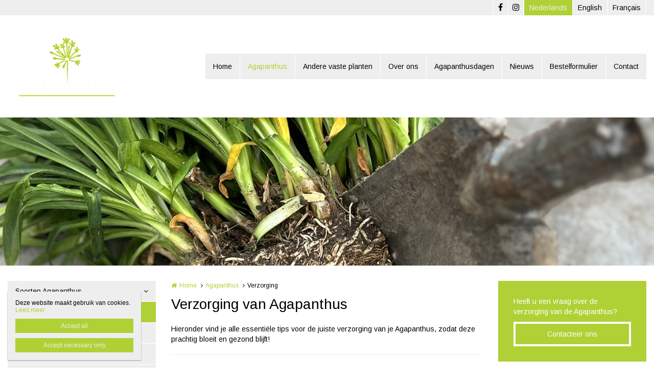

--- FILE ---
content_type: text/html; charset=utf-8
request_url: https://www.agapanthuskwekerij.be/nl/verzorging-van-agapanthus
body_size: 13198
content:
<!DOCTYPE html>
<html lang="nl" dir="ltr"
  xmlns:og="http://ogp.me/ns#">
<head profile="http://www.w3.org/1999/xhtml/vocab">
  <meta charset="utf-8">
  <meta name="viewport" content="width=device-width, initial-scale=1.0">
  <meta http-equiv="X-UA-Compatible" content="IE=edge,chrome=1">
  <meta http-equiv="Content-Type" content="text/html; charset=utf-8" />
<link rel="shortcut icon" href="https://www.agapanthuskwekerij.be/sites/agapanthuskwekerij/files/wit_0.jpg" type="image/jpeg" />
<meta name="abstract" content="Hieronder vind je alle essentiële tips voor de juiste verzorging van je Agapanthus, zodat deze prachtig bloeit en gezond blijft! Zonlicht of schaduw voor Agapanthus? Agapanthus gedijt het beste op een open, zonnige plek. Hoe meer zonlicht, hoe meer bloemen je kunt verwachten. In schaduwachtige omgevingen zal de bloei aanzienlijk minder zijn, en zullen de bloemenstengels vaak scheef groeien, op zoek naar licht.. Hoeveel water heeft de Agapanthus nodig? Het is essentieel om voldoende drainage te voorzien, want Agapanthus houdt niet van natte voeten, vooral niet in de winter!" />
<meta name="robots" content="follow, index" />
<link rel="image_src" href="https://www.agapanthuskwekerij.be/sites/agapanthuskwekerij/files/styles/social_media/public/scheuren4_0.jpeg?itok=iK_vjiar" />
<link rel="canonical" href="https://www.agapanthuskwekerij.be/nl/verzorging-van-agapanthus" />
<meta name="generator" content="Heftig (www.heftig.be)" />
<meta name="rights" content="Agapanthuskwekerij" />
<link rel="shortlink" href="https://www.agapanthuskwekerij.be/nl/node/9" />
<meta http-equiv="content-language" content="nl" />
<meta property="og:type" content="article" />
<meta property="og:title" content="Verzorging van Agapanthus" />
<meta property="og:site_name" content="Agapanthuskwekerij" />
<meta property="og:url" content="https://www.agapanthuskwekerij.be/nl/verzorging-van-agapanthus" />
<meta property="og:updated_time" content="2025-12-26T11:44:42+01:00" />
<meta property="og:image" content="https://www.agapanthuskwekerij.be/sites/agapanthuskwekerij/files/styles/social_media/public/scheuren4_0.jpeg?itok=iK_vjiar" />
<meta property="og:image" content="https://www.agapanthuskwekerij.be/sites/agapanthuskwekerij/files/styles/social_media/public/img_5275.jpg?itok=fGnor8-y" />
<meta property="og:image" content="https://www.agapanthuskwekerij.be/sites/agapanthuskwekerij/files/styles/social_media/public/img_6169_0.jpg?itok=PDZ1iEDK" />
<meta property="og:image" content="https://www.agapanthuskwekerij.be/sites/agapanthuskwekerij/files/styles/social_media/public/img_8505.jpg?itok=4QoMOA5n" />
<meta property="og:image" content="https://www.agapanthuskwekerij.be/sites/agapanthuskwekerij/files/styles/social_media/public/img_8513.jpg?itok=Zk1i1Ta2" />
<meta property="og:image" content="https://www.agapanthuskwekerij.be/sites/agapanthuskwekerij/files/styles/social_media/public/img_8516.jpg?itok=dF_Q_olL" />
<meta property="og:image" content="https://www.agapanthuskwekerij.be/sites/agapanthuskwekerij/files/styles/social_media/public/splitsen.jpg?itok=2KT6I-eo" />
<meta property="og:image" content="https://www.agapanthuskwekerij.be/sites/agapanthuskwekerij/files/styles/social_media/public/splitsen2.jpg?itok=9_MnYEB5" />
<meta property="og:image" content="https://www.agapanthuskwekerij.be/sites/agapanthuskwekerij/files/styles/social_media/public/scheuren.jpg?itok=lWcu0JyG" />
<meta property="og:image" content="https://www.agapanthuskwekerij.be/sites/agapanthuskwekerij/files/styles/social_media/public/scheuren1.jpg?itok=CbK8R4xQ" />
<meta property="og:image" content="https://www.agapanthuskwekerij.be/sites/agapanthuskwekerij/files/styles/social_media/public/scheuren2.jpg?itok=NrkY74ma" />
<meta property="og:image" content="https://www.agapanthuskwekerij.be/sites/agapanthuskwekerij/files/styles/social_media/public/grote_pot.jpg?itok=uIAl3PIO" />
<meta property="og:image" content="https://www.agapanthuskwekerij.be/sites/agapanthuskwekerij/files/styles/social_media/public/grote_pot_scheuren.jpg?itok=8SmggFC4" />
<meta property="og:image" content="https://www.agapanthuskwekerij.be/sites/agapanthuskwekerij/files/styles/social_media/public/scheuren_0.jpg?itok=Ml16jRa0" />
<meta property="og:image" content="https://www.agapanthuskwekerij.be/sites/agapanthuskwekerij/files/styles/social_media/public/scheuren2_0.jpg?itok=xk5W58qt" />
<meta property="og:image" content="https://www.agapanthuskwekerij.be/sites/agapanthuskwekerij/files/styles/social_media/public/scheuren3.jpg?itok=jl6CEl2z" />
<meta property="og:image" content="https://www.agapanthuskwekerij.be/sites/agapanthuskwekerij/files/styles/social_media/public/zaaddozen2.jpg?itok=cZ4HCo75" />
<meta property="og:image" content="https://www.agapanthuskwekerij.be/sites/agapanthuskwekerij/files/styles/social_media/public/zaaddozen.jpg?itok=Nry1qT_u" />
<meta property="og:image" content="https://www.agapanthuskwekerij.be/sites/agapanthuskwekerij/files/styles/social_media/public/border2_0.jpg?itok=MfjoxSNS" />
<meta property="og:image" content="https://www.agapanthuskwekerij.be/sites/agapanthuskwekerij/files/styles/social_media/public/scheuren.jpeg?itok=XcABqSYn" />
<meta property="og:image" content="https://www.agapanthuskwekerij.be/sites/agapanthuskwekerij/files/styles/social_media/public/scheuren2.jpeg?itok=bvow7n8x" />
<meta property="og:image" content="https://www.agapanthuskwekerij.be/sites/agapanthuskwekerij/files/styles/social_media/public/scheuren3.jpeg?itok=zQi49URi" />
<meta property="og:image" content="https://www.agapanthuskwekerij.be/sites/agapanthuskwekerij/files/styles/social_media/public/scheuren4.jpeg?itok=4ICZoctt" />
<meta property="og:image" content="https://www.agapanthuskwekerij.be/sites/agapanthuskwekerij/files/styles/social_media/public/scheuren5.jpeg?itok=QJf7GoT-" />
<meta property="og:image" content="https://www.agapanthuskwekerij.be/sites/agapanthuskwekerij/files/styles/social_media/public/scheuren6.jpeg?itok=4kovwBms" />
<meta property="og:image" content="https://www.agapanthuskwekerij.be/sites/agapanthuskwekerij/files/styles/social_media/public/scheuren7.jpeg?itok=WnXbYmq0" />
<meta property="og:image" content="https://www.agapanthuskwekerij.be/sites/agapanthuskwekerij/files/styles/social_media/public/scheuren8.jpeg?itok=Avk8s9Jv" />
<meta property="og:image" content="https://www.agapanthuskwekerij.be/sites/agapanthuskwekerij/files/styles/social_media/public/blue_giant.jpg?itok=ItghKU84" />
<meta property="article:published_time" content="2016-12-22T11:36:44+01:00" />
<meta property="article:modified_time" content="2025-12-26T11:44:42+01:00" />
<meta itemprop="name" content="Verzorging van Agapanthus" />
<meta itemprop="image" content="https://www.agapanthuskwekerij.be/sites/agapanthuskwekerij/files/scheuren4_0.jpeg" />
  <title>Verzorging van Agapanthus | Agapanthuskwekerij</title>
  <link type="text/css" rel="stylesheet" href="https://www.agapanthuskwekerij.be/sites/agapanthuskwekerij/files/css/css_D3OHxQ8W00r4LLXwWxEY8vG3cuEpDyxd4LNDYWJQh6E.css" media="all" />
<link type="text/css" rel="stylesheet" href="https://www.agapanthuskwekerij.be/sites/agapanthuskwekerij/files/css/css_jrqdtNeDE6bm1xAhUoGvZP_T8IUq3X3jTx8KZqOCAzo.css" media="all" />
<link type="text/css" rel="stylesheet" href="https://fonts.googleapis.com/css?family=Arimo:regular,italic,bold|Arimo" media="all" />
<link type="text/css" rel="stylesheet" href="https://www.agapanthuskwekerij.be/sites/agapanthuskwekerij/files/css/css_eaBGY1tolIoo_WXmx9u1vRIR0d06JUgkhFiGmp4hfv8.css" media="all" />
<link type="text/css" rel="stylesheet" href="https://fonts.googleapis.com/css?family=Open+Sans" media="all" />
<link type="text/css" rel="stylesheet" href="https://maxcdn.bootstrapcdn.com/font-awesome/4.7.0/css/font-awesome.min.css" media="all" />
<link type="text/css" rel="stylesheet" href="https://www.agapanthuskwekerij.be/sites/agapanthuskwekerij/files/css/css_wzVe_fVkORiN17pajTlELod5jlfbbRjiIXiRCSn8pog.css" media="all" />
<link type="text/css" rel="stylesheet" href="https://www.agapanthuskwekerij.be/sites/agapanthuskwekerij/files/css/css_z-vWDRR0eLBJ1y85f8CiwhQMfJWZG8l9viQ8NDH6GQU.css" media="all" />
<style>body,#body,#body .branding,#body .well textarea,#body .well input,#body .well .form-item select,#body .well .form-item select option,#body .table-striped a{background-color:#ffffff !important;color:#000000 !important;}#body a,#body .table-striped a:hover,#body .table-striped a:focus,#body div.page-header-top-bar form:hover .form-submit::after,#body div.page-header-top-bar form .form-submit:focus::after{color:#afd136 !important;}#body blockquote{border-color:#afd136 !important;}#body .group-header-content p,#body .group-header-content h2{color:#ffffff !important;}#body .page-header-top-bar .simple-search #edit-submit-simple-search,#body .page-header-top-bar .simple-search .form-text{color:#000000 !important;}#body .group-header-content p,#body .group-header-content h2{text-shadow:0px 0px 6px #000000 !important;}#body .advanced-header,#body table th{color:#000000 !important;background-color:#eeeeee !important;border-color:#ffffff !important;}#body div.page-header-top-bar *,#body div.page-header-top-bar div *:hover,#body div.page-header-top-bar div *:focus,#body div.page-header-top-bar .socialmediabuttons,#body div.page-header-top-bar .organizationdetailsheader a,div.social_media_footer *,div.social_media_footer div *:hover,div.social_media_footer div *:focus,div.social_media_footer .socialmediabuttons,div.social_media_footer .socialmediabuttons a:hover,div.social_media_footer .socialmediabuttons a:focus,.mainnavbar1 .mainnavbar div > ul,.mainnavbar1.type1 #body .mainnavbar a,.mainnavbar1.type1 #body .mainnavbar a:hover,.mainnavbar1.type1 #body .mainnavbar a:focus,.mainnavbar1.type1 #body .mainnavbar a.active-trail,.mainnavbar1.type2 #body .mainnavbar a,.mainnavbar1.type2 #body .mainnavbar a:hover,.mainnavbar1.type2 #body .mainnavbar a:focus,.mainnavbar1.type2 #body .mainnavbar a.active-trail,.mainnavbar2 .mainnavbar div > ul,.mainnavbar2.type1 #body .mainnavbar a,.mainnavbar2.type1 #body .mainnavbar a:hover,.mainnavbar2.type1 #body .mainnavbar a:focus,.mainnavbar2.type1 #body .mainnavbar a.active-trail,.mainnavbar2.type2 #body .mainnavbar a,.mainnavbar2.type2 #body .mainnavbar a:hover,.mainnavbar2.type2 #body .mainnavbar a:focus,.mainnavbar2.type2 #body .mainnavbar a.active-trail,.mainnavbar3 .mainnavbar div > ul,.mainnavbar3.type1 #body .mainnavbar a,.mainnavbar3.type1 #body .mainnavbar a:hover,.mainnavbar3.type1 #body .mainnavbar a:focus,.mainnavbar3.type1 #body .mainnavbar a.active-trail,.mainnavbar3.type2 #body .mainnavbar a,.mainnavbar3.type2 #body .mainnavbar a:hover,.mainnavbar3.type2 #body .mainnavbar a:focus,.mainnavbar3.type2 #body .mainnavbar a.active-trail,#body .default-overview-items-2 .heftig-ds-overviewteaser-2,.logged-in #fixed-header{border-color:#ffffff !important;}@media (max-width:991px){.mainnavbar1.type3 #body .mainnavbar a,.mainnavbar1.type3 #body .mainnavbar a:hover,.mainnavbar1.type3 #body .mainnavbar a:focus,.mainnavbar1.type3 #body .mainnavbar a.active-trail,.mainnavbar2.type3 #body .mainnavbar a,.mainnavbar2.type3 #body .mainnavbar a:hover,.mainnavbar2.type3 #body .mainnavbar a:focus,.mainnavbar2.type3 #body .mainnavbar a.active-trail,.mainnavbar3.type2 #body .mainnavbar a,.mainnavbar3.type2 #body .mainnavbar a:hover,.mainnavbar3.type2 #body .mainnavbar a:focus,.mainnavbar3.type2 #body .mainnavbar a.active-trail{border-color:#ffffff !important;}}#body div.page-header-top-bar form .form-text,#body div.page-header-top-bar form .form-submit,#fixed-header{background-color:#ffffff !important;}#body div > table,#body tr,#body td,#body div.page-header-top-bar form,#body div.page-header-top-bar form:hover{border-color:#eeeeee !important;}#body div > table th:first-child{border-left-color:#eeeeee !important;}#body div > table > *:first-child > tr:first-child > th{border-top-color:#eeeeee !important;}//        #body div > .table-striped th:last-child{//          border-right-color:#afd136 !important;//}.type3 #body .mainnavbar a{color:#000000 !important;border-color:#ffffff !important;}.type3 #body .mainnavbar a:hover,.type3 #body .mainnavbar a:focus,.type3 #body .mainnavbar a.active,.type3 #body .mainnavbar a.active-trail{color:#afd136 !important;border-color:#afd136 !important;}.type3 #body .mainnavbar-sub a,.type3 #body .mainnavbar-sub ul.menu li.expanded > div::after{color:#000000 !important;border-color:#000000 !important;background-color:#ffffff !important;}.type3 #body .mainnavbar-sub a:hover,.type3 #body .mainnavbar-sub a:focus,.type3 #body .mainnavbar-sub a.active,.type3.node-type-blog-article #body .mainnavbar-sub a,.type3 #body .mainnavbar-sub a.active-trail{color:#afd136 !important;border-color:#000000 !important;}#body .well .webform-component-fieldset .panel-body{border-color:#000000 !important;}#body .page-header-top-bar,#body .page-header-top-bar *,#body .page-header-top-bar .organizationdetailsheader a,.social_media_footer,.social_media_footer *,.mainnavbar1.type1 #body .mainnavbar,.type1 #body .mainnavbar a,.type1 #body .mainnavbar-sub a,.type2 #body .mainnavbar a,.type2 #body .mainnavbar-sub a,#body .slick-arrow,#body .well,#body .well *,#body .mainnavbar-sub ul.menu li.expanded > div::after,.cookie,.cookie *,#body .heftig-ds-overviewteaser h2,#body .heftig-ds-overviewteaser h2 a,#body .heftig-ds-blogteaser,#body .pagination a,#body .pagination span,#body .footer,#body .footer *,#body .bottom,#body .bottom .menu *,#management-menu-user-login a,.alerts,.not-logged-in.page-user #body .tabs a.active{background-color:#eeeeee !important;color:#000000 !important;border-color:#000000 !important;}#body .slick-arrow:hover,#body .slick-arrow:focus,#body .well a,#body .well .form-required,.cookie a,.cookie .fa,#body .page-header-top-bar a:hover,#body .page-header-top-bar a:focus,#body .page-header-top-bar a:hover .fa,#body .page-header-top-bar a:focus .fa,#body .page-header-top-bar .socialmediabuttons,#body .organizationdetailsheader a,.social_media_footer a:hover,.social_media_footer a:focus,.social_media_footer a:hover .fa,.social_media_footer a:focus .fa,.social_media_footer .socialmediabuttons,.type1 #body .mainnavbar a:hover,.type1 #body .mainnavbar a:focus,.type1 #body .mainnavbar a.active-trail,.type1 #body .mainnavbar-sub a:hover,.type1 #body .mainnavbar-sub a:focus,.type1 #body .mainnavbar-sub a.active-trail,.type2 #body .mainnavbar a:hover,.type2 #body .mainnavbar a:focus,.type2 #body .mainnavbar a.active-trail,.type2 #body .mainnavbar-sub a:hover,.type2 #body .mainnavbar-sub a:focus,.type2 #body .mainnavbar-sub a.active-trail,#body .heftig-ds-overviewteaser:hover h2 a,#body .heftig-ds-overviewteaser:focus h2 a,#body .pagination a:hover,#body .pagination a:focus,#body .footer a:hover,#body .footer a:focus,#body .organizationdetails a:hover,#body .organizationdetails a:focus,#body .organizationdetails a:hover i,#body .organizationdetails a:focus i,#body .bottom .menu a:hover,#body .bottom .menu a:focus{color:#afd136 !important;background-color:#eeeeee !important;border-color:#000000 !important;}#body .forum-post{background-color:#eeeeee !important;}#body .forum-post-top,#body .forum-post-sidebar{color:#000000 !important;border-color:#ffffff !important;}#body .forum-post-content,#body .forum-subcategory .forum-topic,#body .forum-category .forum-subcategory,.node-type-forum #body .forum-subcategory.row{background-color:#ffffff !important;color:#000000 !important;border-color:#eeeeee !important;}#body .view-related-forum-categories .view-content > h3 > a,#body .forum-category h2,#body .forum-subcategory h2{background-color:#eeeeee !important;color:#000000 !important;}#body .page-header-top-bar a.active,.social_media_footer a.active,.type1 #body .mainnavbar a.active,.type1 #body .mainnavbar-sub a.active,.type2 #body .mainnavbar a.active,.type2 #body .mainnavbar-sub a.active,.type1.node-type-blog-article #body .mainnavbar-sub a,.type2.node-type-blog-article #body .mainnavbar-sub a,#body .pagination .active a,.page-search .simple-search-form .form-submit{color:#eeeeee !important;background-color:#afd136 !important;}#body .website-by a{color:#000000 !important;}#body .website-by a:hover,#body .website-by a:focus{color:#afd136 !important;}#body .well button,#heftig-webshop-cart-form button,.cookie button,#body .heftig-ds-blogteaser a,#body .default-overview-items-3 .btn-primary a,#body .default-overview-items-4 .btn-primary a,#body .default-overview-items-5 .btn-primary a,#body .default-overview-items-6 .btn-primary a{color:#eeeeee !important;background-color:#afd136 !important;border-color:#afd136 !important;}#body .well button:hover,#body .well button:focus,#heftig-webshop-cart-form button:hover,#heftig-webshop-cart-form button:focus,#body .heftig-ds-blogteaser:hover a,#body .heftig-ds-blogteaser:focus a,#body .default-overview-items-3 .btn-primary a:hover,#body .default-overview-items-3 .btn-primary a:focus,#body .default-overview-items-4 .btn-primary a:hover,#body .default-overview-items-4 .btn-primary a:focus,#body .default-overview-items-5 .btn-primary a:hover,#body .default-overview-items-5 .btn-primary a:focus,#body .default-overview-items-6 .btn-primary a:hover,#body .default-overview-items-6 .btn-primary a:focus{color:#afd136 !important;background-color:#eeeeee !important;border-color:#afd136 !important;}#body .well-cta,#body .well-cta *,#body .well-product,#body .well-product *,#body .jumbotron,#body .jumbotron *,#body .header-buttons a:last-child,#body .header-buttons a:hover,#body .header-buttons a:focus{background-color:#afd136 !important;border-color:#afd136 !important;color:#ffffff !important;}#body .header-buttons a,#body .header-buttons a:last-child:hover,#body .header-buttons a:last-child:focus{background-color:#ffffff !important;border-color:#afd136 !important;color:#afd136 !important;}#body .well-cta a,#body .jumbotron a{background-color:#afd136 !important;border-color:#ffffff !important;color:#ffffff !important;}#body .well-cta a:hover,#body .well-cta a:focus,#body .jumbotron a:hover,#body .jumbotron a:focus{background-color:#ffffff !important;border-color:#ffffff !important;color:#afd136 !important;}#body .default-overview-items-2 > div h2,#body .default-overview-items-2 > div p,#body .default-overview-items-2 .heftig-ds-overviewteaser-2:before{color:#ffffff !important;}#body .default-overview-items-2 > div .btn a{color:#afd136 !important;background-color:#ffffff !important;}#body .default-overview-items-2 .heftig-ds-overviewteaser-2{background-color:#afd136 !important;}@media (max-width:991px){.mainnavbar1 #body .mainnavbar a,.mainnavbar2 #body .mainnavbar a,.mainnavbar3 #body .mainnavbar a{color:#000000 !important;background-color:#eeeeee !important;border-color:#000000 !important;}.mainnavbar1 #body .mainnavbar a:hover,.mainnavbar1 #body .mainnavbar a:focus,.mainnavbar1 #body .mainnavbar a.active-trail,.mainnavbar2 #body .mainnavbar a:hover,.mainnavbar2 #body .mainnavbar a:focus,.mainnavbar2 #body .mainnavbar a.active-trail,.mainnavbar3 #body .mainnavbar a:hover,.mainnavbar3 #body .mainnavbar a:focus,.mainnavbar3 #body .mainnavbar a.active-trail{color:#afd136 !important;background-color:#eeeeee !important;border-color:#000000 !important;}.mainnavbar1 #body .mainnavbar a.active,.mainnavbar2 #body .mainnavbar a.active,.mainnavbar3 #body .mainnavbar a.active{color:#eeeeee !important;background-color:#afd136 !important;border-color:#000000 !important;}}#body *{font-family:"Arimo",Arial,Helvetica,sans-serif;}#body .fa{font-family:"FontAwesome";}body p{font-size:14px;}#body p.intro{font-size:16px;}#body h1,#body h2,#body h3,#body h4,#body h5,#body h6,#body h1 a,#body h2 a,#body h3 a,#body h4 a,#body h5 a,#body h6 a,#body h1 em,#body h2 em,#body h3 em,#body h4 em,#body h5 em,#body h6,#body h1 strong,#body h2 strong,#body h3 strong,#body h4 strong,#body h5 strong,#body h6 strong{font-family:"Arimo",Arial,Helvetica,sans-serif;}#body p strong{font-family:"Arimo",Arial,Helvetica,sans-serif;}.branding .site-logo{height:140px !important;max-height:140px !important;}.branding > .site-name,.branding > .site-slogan{line-height:39px !important;font-size:33px !important;padding:25.5px 0 !important;}.branding .site-name-slogan .site-name{line-height:39px !important;font-size:33px !important;padding-top:9px !important;}.branding .site-name-slogan .site-slogan{line-height:33px !important;font-size:21px !important;padding-bottom:9px !important;}@media (max-width:768px){.branding > .site-name,.branding > .site-slogan{line-height:30px !important;font-size:24px !important;padding:30px 0 !important;}.branding .site-name-slogan .site-name{line-height:36px !important;font-size:24px !important;padding-top:12px !important;}.branding .site-name-slogan .site-slogan{line-height:30px !important;font-size:18px !important;padding-bottom:12px !important;}}#nav-toggle{height:140px !important;line-height:140px !important;}.jumbotron a,.well,.well-cta a,.mainnavbar1.type2 .mainnavbar div > ul > li > a,.mainnavbar2.type2 .mainnavbar > ul > li > a,.mainnavbar3.type2 .mainnavbar > ul > li > a,.well button,.well input,.well textarea,.heftig-ds-blogteaser,.btn a,.well img,.header-buttons a{border-radius:0px !important;}.heftig-ds-blogteaser > a > img,.heftig-ds-overviewteaser > a > img{border-radius:0px 0px 0 0 !important;}.heftig-ds-overviewteaser > h2,.heftig-ds-overviewteaser > h2 > a{border-radius:0 0 0px 0px !important;}.heftig-share-buttons li:first-child a{border-radius:0px 0 0 0px !important;}.heftig-share-buttons li:last-child a{border-radius:0 0px 0px 0 !important;}@media (max-width:991px){.mainnavbar1.type2 .mainnavbar div > ul > li > a,.mainnavbar2.type2 .mainnavbar > ul > li > a,.mainnavbar3.type2 .mainnavbar > ul > li > a{border-radius:0 !important;}}
</style>
  <!-- HTML5 Shim and Respond.js IE8 support of HTML5 elements and media queries -->
  <!-- WARNING: Respond.js doesn't work if you view the page via file:// -->
  <!--[if lt IE 9]>
    <script src="https://oss.maxcdn.com/libs/html5shiv/3.7.0/html5shiv.js"></script>
    <script src="https://oss.maxcdn.com/libs/respond.js/1.4.2/respond.min.js"></script>
  <![endif]-->
  <script src="https://www.agapanthuskwekerij.be/sites/agapanthuskwekerij/files/js/js_Cn65AzPSUrE2E3wVwFESpvlv0hcGyQCjJU5E8nNjPz4.js"></script>
<script src="https://www.agapanthuskwekerij.be/sites/agapanthuskwekerij/files/js/js_cHRi6HJkg980ceEAyqo8EUrBqIrUDa0n_mHBsAI1m40.js"></script>
<script src="https://www.agapanthuskwekerij.be/sites/agapanthuskwekerij/files/js/js_am4PpHlNKgXLLA8vSQi_93COGZ1mT10n44EBwg8xNWU.js"></script>
<script src="https://www.agapanthuskwekerij.be/sites/agapanthuskwekerij/files/js/js_jVfYhgUHE91_auSG-Ed7l7Dpy0tzfOImYG5iXmSHMbA.js"></script>
<script src="https://www.googletagmanager.com/gtag/js?id=UA-20428848-1"></script>
<script>window.dataLayer = window.dataLayer || [];function gtag(){dataLayer.push(arguments)};gtag("js", new Date());gtag("config", "UA-20428848-1", {"groups":"default","anonymize_ip":true});ga('create', 'UA-54804886-1', 'auto', {'name': 'heftig'});  //HEFTIG
ga('heftig.send', 'pageview'); //HEFTIG</script>
<script src="https://www.agapanthuskwekerij.be/sites/agapanthuskwekerij/files/js/js__0-4m5LQnLTyAhxv11wyNs-vFCQ9E_9xG8IU1Wt8dX8.js"></script>
<script src="https://www.agapanthuskwekerij.be/sites/agapanthuskwekerij/files/js/js_LzK1znuBN_xp4c7fDRabHvm3rSAEXNdGUfbpqJtr50c.js"></script>
<script src="https://www.agapanthuskwekerij.be/sites/agapanthuskwekerij/files/js/js_lz4yhxPFAXIl5u9She2zLnJt0XmmSRuJbup3xnrvIUc.js"></script>
<script>jQuery.extend(Drupal.settings, {"basePath":"\/","pathPrefix":"nl\/","setHasJsCookie":0,"ajaxPageState":{"theme":"t_heftig","theme_token":"uA5XcM35mIxsuPMdpX96J_wEVjsm62jDs-xJ5auir4g","jquery_version":"2.2","js":{"sites\/all\/modules\/custom\/heftig_cookie\/js\/heftig_cookie.js":1,"sites\/all\/themes\/t_heftig\/js\/t_heftig.js":1,"sites\/all\/modules\/contrib\/jquery_update\/replace\/jquery\/2.2\/jquery.min.js":1,"misc\/jquery-extend-3.4.0.js":1,"misc\/jquery-html-prefilter-3.5.0-backport.js":1,"misc\/jquery.once.js":1,"misc\/drupal.js":1,"sites\/all\/modules\/contrib\/jquery_update\/replace\/ui\/external\/jquery.cookie.js":1,"sites\/all\/modules\/contrib\/jquery_update\/replace\/jquery.form\/4\/jquery.form.min.js":1,"misc\/ajax.js":1,"sites\/all\/modules\/contrib\/jquery_update\/js\/jquery_update.js":1,"sites\/all\/modules\/custom\/heftig_socialmedia\/heftig_socialmedia.js":1,"sites\/all\/modules\/custom\/heftig_tabblock\/heftig_tabblock.js":1,"public:\/\/languages\/nl_CCvuXbLi3pdRq9sJ0W-1ZrtsU9nhpF5a51UbKF_Lw80.js":1,"sites\/all\/libraries\/colorbox\/jquery.colorbox-min.js":1,"sites\/all\/modules\/contrib\/colorbox\/js\/colorbox.js":1,"sites\/all\/modules\/contrib\/colorbox\/styles\/default\/colorbox_style.js":1,"sites\/all\/modules\/contrib\/colorbox\/js\/colorbox_load.js":1,"sites\/all\/modules\/contrib\/google_analytics\/googleanalytics.js":1,"https:\/\/www.googletagmanager.com\/gtag\/js?id=UA-20428848-1":1,"0":1,"sites\/all\/themes\/t_heftig\/js\/misc\/_progress.js":1,"sites\/all\/modules\/contrib\/field_group\/field_group.js":1,"sites\/all\/themes\/t_heftig\/js\/html5shiv.js":1,"sites\/all\/themes\/t_heftig\/js\/bootstrap.min.js":1,"sites\/all\/themes\/t_heftig\/js\/respond.min.js":1,"sites\/all\/themes\/t_heftig\/js\/slick\/slick.min.js":1,"sites\/all\/themes\/t_heftig\/js\/misc\/ajax.js":1},"css":{"sites\/all\/modules\/custom\/heftig_manage\/heftig_manage.css":1,"sites\/all\/modules\/custom\/heftig_socialmedia\/heftig_socialmedia.css":1,"sites\/all\/modules\/custom\/heftig_tabblock\/heftig_tabblock.css":1,"sites\/all\/modules\/contrib\/views\/css\/views.css":1,"sites\/all\/modules\/contrib\/ckeditor\/css\/ckeditor.css":1,"sites\/all\/modules\/contrib\/colorbox\/styles\/default\/colorbox_style.css":1,"sites\/all\/modules\/contrib\/ctools\/css\/ctools.css":1,"https:\/\/fonts.googleapis.com\/css?family=Arimo:regular,italic,bold|Arimo":1,"sites\/all\/modules\/features\/hf_ckeditor\/hf_ckeditor.css":1,"modules\/locale\/locale.css":1,"sites\/all\/modules\/custom\/heftig_cookie\/css\/heftig_cookie.css":1,"https:\/\/fonts.googleapis.com\/css?family=Open+Sans":1,"https:\/\/maxcdn.bootstrapcdn.com\/font-awesome\/4.7.0\/css\/font-awesome.min.css":1,"sites\/all\/themes\/t_heftig\/ds_layouts\/heftig_ds\/heftig_ds.css":1,"sites\/all\/themes\/t_heftig\/css\/style.css":1,"0":1}},"colorbox":{"opacity":"0.85","current":"{current} van {total}","previous":"\u00ab Vorige","next":"Volgende \u00bb","close":"Sluiten","maxWidth":"98%","maxHeight":"98%","fixed":true,"mobiledetect":false,"mobiledevicewidth":"480px","file_public_path":"\/sites\/agapanthuskwekerij\/files","specificPagesDefaultValue":"admin*\nimagebrowser*\nimg_assist*\nimce*\nnode\/add\/*\nnode\/*\/edit\nprint\/*\nprintpdf\/*\nsystem\/ajax\nsystem\/ajax\/*"},"googleanalytics":{"account":["UA-20428848-1"],"trackOutbound":1,"trackMailto":1,"trackDownload":1,"trackDownloadExtensions":"7z|aac|arc|arj|asf|asx|avi|bin|csv|doc(x|m)?|dot(x|m)?|exe|flv|gif|gz|gzip|hqx|jar|jpe?g|js|mp(2|3|4|e?g)|mov(ie)?|msi|msp|pdf|phps|png|ppt(x|m)?|pot(x|m)?|pps(x|m)?|ppam|sld(x|m)?|thmx|qtm?|ra(m|r)?|sea|sit|tar|tgz|torrent|txt|wav|wma|wmv|wpd|xls(x|m|b)?|xlt(x|m)|xlam|xml|z|zip","trackColorbox":1},"ajax":{"edit-all":{"callback":"heftig_cookie_dismiss_form_submit_all","progress":{"type":"none"},"wrapper":"cookie","event":"mousedown","keypress":true,"prevent":"click","url":"\/nl\/system\/ajax","submit":{"_triggering_element_name":"op","_triggering_element_value":"Accept all"}},"edit-necessary":{"callback":"heftig_cookie_dismiss_form_submit_necessary","progress":{"type":"none"},"wrapper":"cookie","event":"mousedown","keypress":true,"prevent":"click","url":"\/nl\/system\/ajax","submit":{"_triggering_element_name":"op","_triggering_element_value":"Accept necessary only"}}},"urlIsAjaxTrusted":{"\/nl\/system\/ajax":true,"\/nl\/verzorging-van-agapanthus":true},"field_group":{"html-element":"full"},"t_heftig":{"anchorsFix":null,"anchorsSmoothScrolling":null,"popoverEnabled":null,"popoverOptions":{"animation":0,"html":0,"placement":null,"selector":null,"trigger":"","title":null,"content":null,"delay":0,"container":null},"tooltipEnabled":null,"tooltipOptions":{"animation":0,"html":0,"placement":null,"selector":null,"trigger":"","delay":0,"container":null}}});</script>
  
</head>
<body class="html not-front not-logged-in no-sidebars page-node page-node- page-node-9 node-type-default-page mainnavbar2 type1 i18n-nl header-normal-center" >
  <div id="skip-link">
    <a href="#main-content" class="element-invisible element-focusable">Overslaan en naar de inhoud gaan</a>
  </div>
      <div id="body">
  
    <div class="region region-content">
    <section id="block-system-main" class="block block-system clearfix">

      
  


  
 
    

  <div class="page-header-top-bar"><div class="container"><div class="locale pull-right"><div class="item-list"><ul class="nav block-locale"><li class=" active first"><a href="/nl/verzorging-van-agapanthus" class=" active">Nederlands</a></li>
<li class=""><a href="/en/agapanthus-care" class="">English</a></li>
<li class=" last"><a href="/fr/soins-de-lagapanthus" class="">Français</a></li>
</ul></div></div><div class="socialmediabuttons pull-right"><a title="Facebook" href="https://www.facebook.com/Agapanthuskwekerij/?fref=ts" target="_blank"><i class="fa fa-facebook"></i></a><a title="Instagram" href="https://www.instagram.com/agapanthuskwekerij/" target="_blank"><i class="fa fa-instagram"></i></a></div></div></div><div id="nav-toggle-wrapper" class="container"><a class="branding" href="https://www.agapanthuskwekerij.be/nl" title="Home | Agapanthuskwekerij"><img class="site-logo" src="https://www.agapanthuskwekerij.be/sites/agapanthuskwekerij/files/agapanthus_0_0.png" title="Home | Agapanthuskwekerij" alt="Logo Agapanthuskwekerij"></a><i class="fa fa-navicon pull-right" id="nav-toggle"></i><div class="mainnavbar"><ul class="menu nav"><li class="first leaf"><a href="/nl/de-agapanthuskwekerij">Home</a></li>
<li class="expanded active-trail"><a href="/nl/agapanthus" title="Agapanthus" class="active-trail">Agapanthus</a><ul><li class="first expanded"><a href="/nl/soorten-agapanthus-0" title="Soorten Agapanthus">Soorten Agapanthus</a><ul><li class="first leaf"><a href="/nl/bladhoudende-agapanthus" title="Bladhoudende Agapanthus">Bladhoudende Agapanthus</a></li>
<li class="last leaf"><a href="/nl/bladverliezende-agapanthus" title="Bladverliezende Agapanthus">Bladverliezende Agapanthus</a></li>
</ul></li>
<li class="leaf active-trail active"><a href="/nl/verzorging-van-agapanthus" title="Verzorging van de Agapanthus" class="active-trail active">Verzorging</a></li>
<li class="leaf"><a href="/nl/eigenschappen-van-de-agapanthus" title="Eigenschappen van de Agapanthus">Eigenschappen</a></li>
<li class="leaf"><a href="/nl/herkomst-en-geschiedenis-van-de-agapanthus" title="https://books.google.be/books?id=izvrRbvVgVMC&amp;pg=PA9&amp;lpg=PA9&amp;dq=first+agapanthus+in+europe&amp;source=bl&amp;ots=iNB2HiF2iQ&amp;sig=HnyA_B_q3">Geschiedenis</a></li>
<li class="last leaf"><a href="/nl/agapanthus-kopen" title="Agapanthus kopen">Agapanthus kopen</a></li>
</ul></li>
<li class="expanded"><a href="/nl/andere-vaste-planten">Andere vaste planten</a><ul><li class="first expanded"><a href="/nl/tulbaghia">Tulbaghia</a><ul><li class="first last leaf"><a href="/nl/eigenschappen-van-tulbaghia">Eigenschappen van Tulbaghia</a></li>
</ul></li>
<li class="last expanded"><a href="/nl/allium">Allium</a><ul><li class="first last leaf"><a href="/nl/eigenschappen-van-allium">Eigenschappen van Allium</a></li>
</ul></li>
</ul></li>
<li class="collapsed"><a href="/nl/over-ons">Over ons</a></li>
<li class="expanded"><a href="/nl/agapanthusdagen" title="Agapanthusdagen">Agapanthusdagen</a><ul><li class="first leaf"><a href="/nl/open-serre-dagen-2026">Open Serre dagen</a></li>
<li class="leaf"><a href="/nl/agapanthusdagen-zomer-2026">Agapanthusdagen zomer</a></li>
<li class="last leaf"><a href="/nl/najaars-agapanthus-en-bollendagen-2026">Agapanthus- en bollendagen najaar</a></li>
</ul></li>
<li class="leaf"><a href="/nl/nieuws" title="Nieuws over de agapanthuskwekerij">Nieuws</a></li>
<li class="leaf"><a href="/nl/bestelformulier" title="Bestelformulier">Bestelformulier</a></li>
<li class="last leaf"><a href="/nl/contacteer-ons">Contact</a></li>
</ul></div></div>


  

<div class="advanced-header" style="background-image: url(https://www.agapanthuskwekerij.be/sites/agapanthuskwekerij/files/styles/big_fallback/public/scheuren4_0.jpeg?itok=8Q78yC7a); background-position: 56% 50%">
<div class="container">
<div class="group-header-content">
<div class="blur"></div>
</div>
</div>
</div>

<div class="container clearfix">
  <div class="row">

          <div class="col-sm-12 col-md-3">
        <div class="hidden-xs hidden-sm mainnavbar-sub"><div class="menu-block-wrapper menu-block-heftig_menublock-2 menu-name-main-menu parent-mlid-0 menu-level-2">
  <ul class="menu nav"><li class="first expanded menu-mlid-398"><a href="/nl/soorten-agapanthus-0" title="Soorten Agapanthus">Soorten Agapanthus</a><ul><li class="first leaf menu-mlid-396"><a href="/nl/bladhoudende-agapanthus" title="Bladhoudende Agapanthus">Bladhoudende Agapanthus</a></li>
<li class="last leaf menu-mlid-397"><a href="/nl/bladverliezende-agapanthus" title="Bladverliezende Agapanthus">Bladverliezende Agapanthus</a></li>
</ul></li>
<li class="leaf active-trail active menu-mlid-328 active"><a href="/nl/verzorging-van-agapanthus" title="Verzorging van de Agapanthus" class="active-trail active">Verzorging</a></li>
<li class="leaf menu-mlid-331"><a href="/nl/eigenschappen-van-de-agapanthus" title="Eigenschappen van de Agapanthus">Eigenschappen</a></li>
<li class="leaf menu-mlid-332"><a href="/nl/herkomst-en-geschiedenis-van-de-agapanthus" title="https://books.google.be/books?id=izvrRbvVgVMC&amp;pg=PA9&amp;lpg=PA9&amp;dq=first+agapanthus+in+europe&amp;source=bl&amp;ots=iNB2HiF2iQ&amp;sig=HnyA_B_q3">Geschiedenis</a></li>
<li class="last leaf menu-mlid-402"><a href="/nl/agapanthus-kopen" title="Agapanthus kopen">Agapanthus kopen</a></li>
</ul></div>
</div>      </div>
      
      
      <div class="col-sm-12 col-md-6 two-sidebars">
        <ol class="breadcrumb"><li class="first"><a href="/nl">Home</a></li>
<li><a href="/nl/agapanthus" title="Agapanthus">Agapanthus</a></li>
<li class="last">Verzorging</li>
</ol><h1>Verzorging van  Agapanthus</h1><p>Hieronder vind je alle essentiële tips voor de juiste verzorging van je Agapanthus, zodat deze prachtig bloeit en gezond blijft!</p>

<hr />
<h3><strong>Zonlicht of schaduw voor Agapanthus?</strong></h3>

<p>Agapanthus gedijt het beste op een <strong>open, zonnige plek</strong>. Hoe meer zonlicht, hoe meer bloemen je kunt verwachten. In schaduwachtige omgevingen zal de bloei aanzienlijk minder zijn, en zullen de bloemenstengels vaak scheef groeien, op zoek naar licht..</p>

<hr />
<h3><strong>Hoeveel water heeft de Agapanthus nodig?</strong></h3>

<p>Het is essentieel om voldoende <strong>drainage </strong>te voorzien, want Agapanthus houdt niet van natte voeten, vooral niet in de winter!</p>

<ul>
	<li>In zware grond: Voeg grind, lava of argexkorrels toe om de doorlaatbaarheid van de grond te verbeteren.</li>
	<li>In zanderige grond: Voeg voldoende compost toe om de grond vruchtbaar te houden.</li>
	<li>In potten: Zorg altijd voor een goede drainagelaag aan de onderkant van de pot.</li>
</ul>

<p><strong>Water geven</strong> is niet altijd zo eenvoudig als het lijkt. Wanneer heeft de plant dorst en wanneer geef je te veel water? De hoeveelheid water hangt af van de weersomstandigheden en de grootte van de pot. In een grotere pot met voldoende ruimte voor de wortels, hoeft de Agapanthus minder vaak water te krijgen. Wanneer de pot volgeworteld is, kan de aarde geen water meer opnemen, dus zal de plant vaker water nodig hebben.</p>

<p>In de volle grond volstaat het om alleen te wateren bij extreme droogte (zoals we die de bepaalde jaren hebben ervaren). Agapanthus kan zelfs zonder water voor een tijdje wanneer je bijvoorbeeld op vakantie bent, zonder dat dit schadelijk is voor de plant.</p>

<hr />
<h3><strong>Verpotten of verplanten van Agapanthus</strong></h3>

<p>Gebruik voor het verpotten een <strong>kwalitatieve potgrond</strong> en zorg voor een goede grinddrainagelaag. Dit voorkomt dat de plant bij een lichte wind omvalt, maar ook dat het water altijd uit de pot kan. Het is niet nodig om de Agapanthus elk jaar te verpotten. Zet de plant vanaf het begin in een voldoende grote pot. Gebruik geen te dure potten, want de stevige wortels kunnen zich zo vastzetten dat je de pot na enkele jaren niet meer kunt loskrijgen. Agapanthus heeft geen baat bij het idee dat hij het beter doet in een te kleine pot.</p>

<hr />
<h3><strong>Hoeveel voeding heeft Aganpanthus nodig?</strong></h3>

<p>Zorg ervoor dat de Agapanthus <strong>voldoende </strong>mest krijgt. Gebruik bij voorkeur een meststof met laag stikstofgehalte en voldoende fosfor en kalium. Gebruik deze meststof in de vroege lente, na het verwijderen van de winterbescherming en eind augustus op het einde van de bloeiperiode (dan wel in iets kleinere dosis geven) . Deze toegift op het einde van de zomer stimuleert de ontwikkeling van bloemknoppen voor volgend seizoen.</p>

<p>Soorten Meststoffen:</p>

<ul>
	<li><strong>Organische Meststoffen</strong>: Langzaam vrijkomende meststoffen zoals DCM Mix 2 (met de formule 7-6-12+4) zijn ideaal voor Agapanthus. Deze werken 2-3 maand en zijn van organische oorsprong. Twee tot drie maal toedienen per groeiseizoen. </li>
	<li><strong>Gecoate Meststoffen</strong>: Langdurige meststoffen die voedingsstoffen over 6 maanden afgeven, ideaal voor potten of de tuin. Deze meststoffen zijn met een coating omhuld waardoor ze langszaam vrijkomen. Wij bieden deze aan (10eur/kg) met de formule 14-8-20+1.5MgO +sporenelementen. Eén tot tweemaal toedienen per groeiseizoen. </li>
</ul>

<p><em>Men zegt vaak dat de formule van de meststof 7-14-21 moet zijn. Dat klopt. Maar formules die dit benaderen zijn zeker ook OK. Bij organische meststoffen ga je nooit zo een hoge cijfers halen</em>.<em> Belangrijk hierbij is dat het derde cijfer (Kalium) een stuk hoger ligt dan het eerste (Stikstof). </em></p>

<hr />
<h3><strong>Is de Aganpanthus winterhard?</strong><em><strong>      </strong>   </em>                                                                                      </h3>

<p>Agapanthus is <strong>NIET volledig winterhard</strong>, zowel de bladhoudende als bladverliezende soorten dienen in onze klimaatzones beschermd te worden. Winterhard zijn, is bij planten immers steeds een relatief begrip afhankelijk van de bodem, nabijheid van gebouwen, windbescherming, ligging , microklimaat in de tuin en de extra winterbescherming die we onze planten zelf bieden. Wel is het zo dat veel van onze bladverliezende soorten, best wel wat vorst kunnen verdragen op de juiste standplaats. Mits licht afdekken vormt dit in onze contreien geen groot probleem<em>.De laatste winters zijn zachter. Bij dit type winters kunnen we wel zeggen dat de bladverliezende Agapanthus winterhard zijn. Maar zoals eerder aangehaald is dit een relatief begrip. Ook de standplaats en microklimaat kunnen hierbij een rol gaan spelen. Dus toch enige voorzichtigheid! Een bodem die in de winter te nat is doet veel meer schade dan zware vriestemperaturen!  </em>                                                                                           </p>

<p><strong>Bladhoudende Agapanthus: </strong>Moet vorstvrij overwinteren in een lichte, koele ruimte (tussen 2 en 8°C). Een koude kas, tuinhuis of ongebruikte serre is ideaal. Zet de plant niet in huis of op zolder, want dat is vaak te warm of te donker.</p>

<p><strong>Bladverliezende Agapanthus:</strong> Kan enige vorst verdragen (tot -5°C of zelfs -10°C, afhankelijk van de soort). Bedek de plant in strenge winters met een dikke laag stro, mulch van organsch materiaal of zelf dennetakken of gebruik eventueel plastic of noppenfolie om de bescherming te versterken. In gematigde klimaten is vliesdoek vaak voldoende. Zorg ervoor dat de winterbescherming niet te lang blijft, want dit kan zwakke scheuten veroorzaken. Vaak is dat midden april, maar dan wel eventuele vorstperiodes in de gaten houden! </p>

<hr />
<h3><strong>Verwijder ik de bloemstengels van mijn Aganpanthus?  </strong>      </h3>

<p>Dit is een <strong>persoonlijke</strong> keuze. Als je de bloemstengels na de bloei verwijdert, bespaar je de plant energie die anders naar zaadvorming zou gaan. Dit kan goed zijn als je de plant energie wilt besparen voor het volgende seizoen.</p>

<p>Sommige mensen laten de zaaddozen staan omdat ze mooi verouderen en een interessante structuur hebben, die nog lang decoratief blijft. </p>

<p>Wij gaan op de kwekerij enkel de  zaaddozen verwijderen die  een beetje slordig ogen. Ik vind persoonlijk de zaaddozen erg mooi, en laat deze dan ook op de plant staan. Je krijgt opnieuw mooie <strong>structuren </strong>die nog het hele najaar sierlijk zijn. Sommige zaaddozen gaan zelf mooi gaan verkleuren. Het kost de plant wel wat energie, maar met een juiste verzorging zal de plant daar niet te veel last van hebben. We snijden ze dan af bij het winterklaar maken ergens begin november.  </p>

<hr />
<h3><strong>Hoe scheur ik mijn Aganpanthus?      </strong>       </h3>

<p>Het scheuren van Agapanthus is belangrijk om de plant gezond en groeikrachtig te houden. Als de plant te lang niet wordt gescheurd, kan hij <strong>stoppen met bloeien. </strong>Dit gebeurt vaak bij planten die jarenlang in dezelfde pot staan.</p>

<p>De beste tijd om te scheuren is na de bloei (augustus-september-begin oktober) of tussen half maart en mei, wanneer de plant zich <strong>volop in de groei</strong> bevindt. In beide gevallen zal de plant zich snel herstellen en mogelijk zelfs opnieuw bloeien datzelfde jaar. Je kunt de Agapanthus in stukken splitsen, afhankelijk van de grootte van de plant. Het is aan te raden om dit om de 4-6 jaar te doen, vooral bij potplanten.</p>

<hr />
<p>Met deze <strong>verzorgingstips </strong>kun je optimaal genieten van de prachtige Agapanthus in je tuin of op je terras! 😊                                                                                </p>
<div class="row items-27"><div class="col-xs-6 col-sm-4"><a href="https://www.agapanthuskwekerij.be/sites/agapanthuskwekerij/files/styles/colorbox_large__1200x1200/public/img_5275.jpg?itok=4gWTYveg" title="Agapanthus splitsen" class="colorbox" data-colorbox-gallery="gallery-all-7fwEr1wO-TU" data-cbox-img-attrs="{&quot;title&quot;: &quot;Agapanthus splitsen&quot;, &quot;alt&quot;: &quot;Agapanthus splitsen&quot;}"><img src="https://www.agapanthuskwekerij.be/sites/agapanthuskwekerij/files/styles/colorbox_thumbnail/public/img_5275.jpg?itok=_ZGculKm" width="440" height="352" alt="Agapanthus splitsen" title="Agapanthus splitsen" /></a></div><div class="col-xs-6 col-sm-4"><a href="https://www.agapanthuskwekerij.be/sites/agapanthuskwekerij/files/styles/colorbox_large__1200x1200/public/img_6169_0.jpg?itok=eZ7dutJE" title="Meststof Agapanthus" class="colorbox" data-colorbox-gallery="gallery-all-7fwEr1wO-TU" data-cbox-img-attrs="{&quot;title&quot;: &quot;Meststof Agapanthus&quot;, &quot;alt&quot;: &quot;Meststof Agapanthus&quot;}"><img src="https://www.agapanthuskwekerij.be/sites/agapanthuskwekerij/files/styles/colorbox_thumbnail/public/img_6169_0.jpg?itok=_s_6C4Z5" width="440" height="352" alt="Meststof Agapanthus" title="Meststof Agapanthus" /></a></div><div class="col-xs-6 col-sm-4"><a href="https://www.agapanthuskwekerij.be/sites/agapanthuskwekerij/files/styles/colorbox_large__1200x1200/public/img_8505.jpg?itok=p7X-TGsn" title="Afdekken Agapanthus" class="colorbox" data-colorbox-gallery="gallery-all-7fwEr1wO-TU" data-cbox-img-attrs="{&quot;title&quot;: &quot;Afdekken Agapanthus&quot;, &quot;alt&quot;: &quot;Afdekken Agapanthus&quot;}"><img src="https://www.agapanthuskwekerij.be/sites/agapanthuskwekerij/files/styles/colorbox_thumbnail/public/img_8505.jpg?itok=hUACIHkt" width="440" height="352" alt="Afdekken Agapanthus" title="Afdekken Agapanthus" /></a></div><div class="col-xs-6 col-sm-4"><a href="https://www.agapanthuskwekerij.be/sites/agapanthuskwekerij/files/styles/colorbox_large__1200x1200/public/img_8513.jpg?itok=9WLaYwSO" title="Afdekken Agapanthus" class="colorbox" data-colorbox-gallery="gallery-all-7fwEr1wO-TU" data-cbox-img-attrs="{&quot;title&quot;: &quot;Afdekken Agapanthus&quot;, &quot;alt&quot;: &quot;Afdekken Agapanthus&quot;}"><img src="https://www.agapanthuskwekerij.be/sites/agapanthuskwekerij/files/styles/colorbox_thumbnail/public/img_8513.jpg?itok=EwfK3ICZ" width="440" height="352" alt="Afdekken Agapanthus" title="Afdekken Agapanthus" /></a></div><div class="col-xs-6 col-sm-4"><a href="https://www.agapanthuskwekerij.be/sites/agapanthuskwekerij/files/styles/colorbox_large__1200x1200/public/img_8516.jpg?itok=jjgTcwnk" title="Verzorging van de Agapanthus" class="colorbox" data-colorbox-gallery="gallery-all-7fwEr1wO-TU" data-cbox-img-attrs="{&quot;title&quot;: &quot;Verzorging van de Agapanthus&quot;, &quot;alt&quot;: &quot;Verzorging van de Agapanthus&quot;}"><img src="https://www.agapanthuskwekerij.be/sites/agapanthuskwekerij/files/styles/colorbox_thumbnail/public/img_8516.jpg?itok=F_75YbkJ" width="440" height="352" alt="Verzorging van de Agapanthus" title="Verzorging van de Agapanthus" /></a></div><div class="col-xs-6 col-sm-4"><a href="https://www.agapanthuskwekerij.be/sites/agapanthuskwekerij/files/styles/colorbox_large__1200x1200/public/splitsen.jpg?itok=e6MxZwtS" title="Splitsen Agapantus" class="colorbox" data-colorbox-gallery="gallery-all-7fwEr1wO-TU" data-cbox-img-attrs="{&quot;title&quot;: &quot;Splitsen Agapantus&quot;, &quot;alt&quot;: &quot;Splitsen Agapantus&quot;}"><img src="https://www.agapanthuskwekerij.be/sites/agapanthuskwekerij/files/styles/colorbox_thumbnail/public/splitsen.jpg?itok=bn28zbfv" width="440" height="352" alt="Splitsen Agapantus" title="Splitsen Agapantus" /></a></div><div class="col-xs-6 col-sm-4"><a href="https://www.agapanthuskwekerij.be/sites/agapanthuskwekerij/files/styles/colorbox_large__1200x1200/public/splitsen2.jpg?itok=BdXVNr3O" title="Splitsen Agapantus" class="colorbox" data-colorbox-gallery="gallery-all-7fwEr1wO-TU" data-cbox-img-attrs="{&quot;title&quot;: &quot;Splitsen Agapantus&quot;, &quot;alt&quot;: &quot;Splitsen Agapantus&quot;}"><img src="https://www.agapanthuskwekerij.be/sites/agapanthuskwekerij/files/styles/colorbox_thumbnail/public/splitsen2.jpg?itok=DTBpq63V" width="440" height="352" alt="Splitsen Agapantus" title="Splitsen Agapantus" /></a></div><div class="col-xs-6 col-sm-4"><a href="https://www.agapanthuskwekerij.be/sites/agapanthuskwekerij/files/styles/colorbox_large__1200x1200/public/scheuren.jpg?itok=Zcahnn2S" title="Scheuren Agapanthus" class="colorbox" data-colorbox-gallery="gallery-all-7fwEr1wO-TU" data-cbox-img-attrs="{&quot;title&quot;: &quot;Scheuren Agapanthus&quot;, &quot;alt&quot;: &quot;Scheuren Agapanthus&quot;}"><img src="https://www.agapanthuskwekerij.be/sites/agapanthuskwekerij/files/styles/colorbox_thumbnail/public/scheuren.jpg?itok=DnTaRjWv" width="440" height="352" alt="Scheuren Agapanthus" title="Scheuren Agapanthus" /></a></div><div class="col-xs-6 col-sm-4"><a href="https://www.agapanthuskwekerij.be/sites/agapanthuskwekerij/files/styles/colorbox_large__1200x1200/public/scheuren1.jpg?itok=nrB76uIF" title="Scheuren Agapanthus" class="colorbox" data-colorbox-gallery="gallery-all-7fwEr1wO-TU" data-cbox-img-attrs="{&quot;title&quot;: &quot;Scheuren Agapanthus&quot;, &quot;alt&quot;: &quot;Scheuren Agapanthus&quot;}"><img src="https://www.agapanthuskwekerij.be/sites/agapanthuskwekerij/files/styles/colorbox_thumbnail/public/scheuren1.jpg?itok=sCEcaxuK" width="440" height="352" alt="Scheuren Agapanthus" title="Scheuren Agapanthus" /></a></div><div class="col-xs-6 col-sm-4"><a href="https://www.agapanthuskwekerij.be/sites/agapanthuskwekerij/files/styles/colorbox_large__1200x1200/public/scheuren2.jpg?itok=cx9ufh3j" title="Scheuren Agapanthus" class="colorbox" data-colorbox-gallery="gallery-all-7fwEr1wO-TU" data-cbox-img-attrs="{&quot;title&quot;: &quot;Scheuren Agapanthus&quot;, &quot;alt&quot;: &quot;Scheuren Agapanthus&quot;}"><img src="https://www.agapanthuskwekerij.be/sites/agapanthuskwekerij/files/styles/colorbox_thumbnail/public/scheuren2.jpg?itok=fpjQl90J" width="440" height="352" alt="Scheuren Agapanthus" title="Scheuren Agapanthus" /></a></div><div class="col-xs-6 col-sm-4"><a href="https://www.agapanthuskwekerij.be/sites/agapanthuskwekerij/files/styles/colorbox_large__1200x1200/public/grote_pot.jpg?itok=NPgjrSl0" title="Verzorging van  Agapanthus" class="colorbox" data-colorbox-gallery="gallery-all-7fwEr1wO-TU" data-cbox-img-attrs="{&quot;title&quot;: &quot;Verzorging van  Agapanthus&quot;, &quot;alt&quot;: &quot;Verzorging van  Agapanthus&quot;}"><img src="https://www.agapanthuskwekerij.be/sites/agapanthuskwekerij/files/styles/colorbox_thumbnail/public/grote_pot.jpg?itok=v2eiw8gq" width="440" height="352" alt="Verzorging van  Agapanthus" title="Verzorging van  Agapanthus" /></a></div><div class="col-xs-6 col-sm-4"><a href="https://www.agapanthuskwekerij.be/sites/agapanthuskwekerij/files/styles/colorbox_large__1200x1200/public/grote_pot_scheuren.jpg?itok=gvLriNrR" title="Verzorging van  Agapanthus" class="colorbox" data-colorbox-gallery="gallery-all-7fwEr1wO-TU" data-cbox-img-attrs="{&quot;title&quot;: &quot;Verzorging van  Agapanthus&quot;, &quot;alt&quot;: &quot;Verzorging van  Agapanthus&quot;}"><img src="https://www.agapanthuskwekerij.be/sites/agapanthuskwekerij/files/styles/colorbox_thumbnail/public/grote_pot_scheuren.jpg?itok=jaTzcQqv" width="440" height="352" alt="Verzorging van  Agapanthus" title="Verzorging van  Agapanthus" /></a></div><div class="col-xs-6 col-sm-4"><a href="https://www.agapanthuskwekerij.be/sites/agapanthuskwekerij/files/styles/colorbox_large__1200x1200/public/scheuren_0.jpg?itok=QRh5tkYn" title="Agapanthus scheuren" class="colorbox" data-colorbox-gallery="gallery-all-7fwEr1wO-TU" data-cbox-img-attrs="{&quot;title&quot;: &quot;Agapanthus scheuren&quot;, &quot;alt&quot;: &quot;Agapanthus scheuren&quot;}"><img src="https://www.agapanthuskwekerij.be/sites/agapanthuskwekerij/files/styles/colorbox_thumbnail/public/scheuren_0.jpg?itok=OJZ0o1Te" width="440" height="352" alt="Agapanthus scheuren" title="Agapanthus scheuren" /></a></div><div class="col-xs-6 col-sm-4"><a href="https://www.agapanthuskwekerij.be/sites/agapanthuskwekerij/files/styles/colorbox_large__1200x1200/public/scheuren2_0.jpg?itok=Utd6_Y3e" title="Agapanthus scheuren" class="colorbox" data-colorbox-gallery="gallery-all-7fwEr1wO-TU" data-cbox-img-attrs="{&quot;title&quot;: &quot;Agapanthus scheuren&quot;, &quot;alt&quot;: &quot;Agapanthus scheuren&quot;}"><img src="https://www.agapanthuskwekerij.be/sites/agapanthuskwekerij/files/styles/colorbox_thumbnail/public/scheuren2_0.jpg?itok=L_8PZva4" width="440" height="352" alt="Agapanthus scheuren" title="Agapanthus scheuren" /></a></div><div class="col-xs-6 col-sm-4"><a href="https://www.agapanthuskwekerij.be/sites/agapanthuskwekerij/files/styles/colorbox_large__1200x1200/public/scheuren3.jpg?itok=B80rbDoe" title="Van één zware plant krijgen we 3 mooie exemplaren" class="colorbox" data-colorbox-gallery="gallery-all-7fwEr1wO-TU" data-cbox-img-attrs="{&quot;title&quot;: &quot;Van één zware plant krijgen we 3 mooie exemplaren&quot;, &quot;alt&quot;: &quot;Van één zware plant krijgen we 3 mooie exemplaren&quot;}"><img src="https://www.agapanthuskwekerij.be/sites/agapanthuskwekerij/files/styles/colorbox_thumbnail/public/scheuren3.jpg?itok=92LtoRcx" width="440" height="352" alt="Van één zware plant krijgen we 3 mooie exemplaren" title="Van één zware plant krijgen we 3 mooie exemplaren" /></a></div><div class="col-xs-6 col-sm-4"><a href="https://www.agapanthuskwekerij.be/sites/agapanthuskwekerij/files/styles/colorbox_large__1200x1200/public/zaaddozen2.jpg?itok=SkKZlqvm" title="Verzorging van  Agapanthus" class="colorbox" data-colorbox-gallery="gallery-all-7fwEr1wO-TU" data-cbox-img-attrs="{&quot;title&quot;: &quot;Verzorging van  Agapanthus&quot;, &quot;alt&quot;: &quot;Verzorging van  Agapanthus&quot;}"><img src="https://www.agapanthuskwekerij.be/sites/agapanthuskwekerij/files/styles/colorbox_thumbnail/public/zaaddozen2.jpg?itok=rRkiqw15" width="440" height="352" alt="Verzorging van  Agapanthus" title="Verzorging van  Agapanthus" /></a></div><div class="col-xs-6 col-sm-4"><a href="https://www.agapanthuskwekerij.be/sites/agapanthuskwekerij/files/styles/colorbox_large__1200x1200/public/zaaddozen.jpg?itok=7GlRu-rL" title="Verzorging van  Agapanthus" class="colorbox" data-colorbox-gallery="gallery-all-7fwEr1wO-TU" data-cbox-img-attrs="{&quot;title&quot;: &quot;Verzorging van  Agapanthus&quot;, &quot;alt&quot;: &quot;Verzorging van  Agapanthus&quot;}"><img src="https://www.agapanthuskwekerij.be/sites/agapanthuskwekerij/files/styles/colorbox_thumbnail/public/zaaddozen.jpg?itok=GkzxL1ot" width="440" height="352" alt="Verzorging van  Agapanthus" title="Verzorging van  Agapanthus" /></a></div><div class="col-xs-6 col-sm-4"><a href="https://www.agapanthuskwekerij.be/sites/agapanthuskwekerij/files/styles/colorbox_large__1200x1200/public/border2_0.jpg?itok=BaoWmfo-" title="Verzorging van  Agapanthus" class="colorbox" data-colorbox-gallery="gallery-all-7fwEr1wO-TU" data-cbox-img-attrs="{&quot;title&quot;: &quot;Verzorging van  Agapanthus&quot;, &quot;alt&quot;: &quot;Verzorging van  Agapanthus&quot;}"><img src="https://www.agapanthuskwekerij.be/sites/agapanthuskwekerij/files/styles/colorbox_thumbnail/public/border2_0.jpg?itok=tVNZYin3" width="440" height="352" alt="Verzorging van  Agapanthus" title="Verzorging van  Agapanthus" /></a></div><div class="col-xs-6 col-sm-4"><a href="https://www.agapanthuskwekerij.be/sites/agapanthuskwekerij/files/styles/colorbox_large__1200x1200/public/scheuren.jpeg?itok=40GFSTne" title="Scheuren van Agapanthus" class="colorbox" data-colorbox-gallery="gallery-all-7fwEr1wO-TU" data-cbox-img-attrs="{&quot;title&quot;: &quot;Scheuren van Agapanthus&quot;, &quot;alt&quot;: &quot;Scheuren van Agapanthus&quot;}"><img src="https://www.agapanthuskwekerij.be/sites/agapanthuskwekerij/files/styles/colorbox_thumbnail/public/scheuren.jpeg?itok=Wwusnrho" width="440" height="352" alt="Scheuren van Agapanthus" title="Scheuren van Agapanthus" /></a></div><div class="col-xs-6 col-sm-4"><a href="https://www.agapanthuskwekerij.be/sites/agapanthuskwekerij/files/styles/colorbox_large__1200x1200/public/scheuren2.jpeg?itok=S82wwTRc" title="Pot van Agapanthus zit te vol" class="colorbox" data-colorbox-gallery="gallery-all-7fwEr1wO-TU" data-cbox-img-attrs="{&quot;title&quot;: &quot;Pot van Agapanthus zit te vol&quot;, &quot;alt&quot;: &quot;Pot van Agapanthus zit te vol&quot;}"><img src="https://www.agapanthuskwekerij.be/sites/agapanthuskwekerij/files/styles/colorbox_thumbnail/public/scheuren2.jpeg?itok=F1HK2dKj" width="440" height="352" alt="Pot van Agapanthus zit te vol" title="Pot van Agapanthus zit te vol" /></a></div><div class="col-xs-6 col-sm-4"><a href="https://www.agapanthuskwekerij.be/sites/agapanthuskwekerij/files/styles/colorbox_large__1200x1200/public/scheuren3.jpeg?itok=UjBLmFXH" title="Hoe Agapanthus uit de pot halen? - Door neer te leggen, droog te zetten en eruit te trekken" class="colorbox" data-colorbox-gallery="gallery-all-7fwEr1wO-TU" data-cbox-img-attrs="{&quot;title&quot;: &quot;Hoe Agapanthus uit de pot halen? - Door neer te leggen, droog te zetten en eruit te trekken&quot;, &quot;alt&quot;: &quot;Hoe Agapanthus uit de pot halen? - Door neer te leggen, droog te zetten en eruit te trekken&quot;}"><img src="https://www.agapanthuskwekerij.be/sites/agapanthuskwekerij/files/styles/colorbox_thumbnail/public/scheuren3.jpeg?itok=Q7mUkCJC" width="440" height="352" alt="Hoe Agapanthus uit de pot halen? - Door neer te leggen, droog te zetten en eruit te trekken" title="Hoe Agapanthus uit de pot halen? - Door neer te leggen, droog te zetten en eruit te trekken" /></a></div><div class="col-xs-6 col-sm-4"><a href="https://www.agapanthuskwekerij.be/sites/agapanthuskwekerij/files/styles/colorbox_large__1200x1200/public/scheuren4.jpeg?itok=C8as-MtN" title="Agapanthus scheuren met spade" class="colorbox" data-colorbox-gallery="gallery-all-7fwEr1wO-TU" data-cbox-img-attrs="{&quot;title&quot;: &quot;Agapanthus scheuren met spade&quot;, &quot;alt&quot;: &quot;Agapanthus scheuren met spade&quot;}"><img src="https://www.agapanthuskwekerij.be/sites/agapanthuskwekerij/files/styles/colorbox_thumbnail/public/scheuren4.jpeg?itok=IrtNuWbu" width="440" height="352" alt="Agapanthus scheuren met spade" title="Agapanthus scheuren met spade" /></a></div><div class="col-xs-6 col-sm-4"><a href="https://www.agapanthuskwekerij.be/sites/agapanthuskwekerij/files/styles/colorbox_large__1200x1200/public/scheuren5.jpeg?itok=5U5IUqq4" title="Agapanthus scheuren met handzaag" class="colorbox" data-colorbox-gallery="gallery-all-7fwEr1wO-TU" data-cbox-img-attrs="{&quot;title&quot;: &quot;Agapanthus scheuren met handzaag&quot;, &quot;alt&quot;: &quot;Agapanthus scheuren met handzaag&quot;}"><img src="https://www.agapanthuskwekerij.be/sites/agapanthuskwekerij/files/styles/colorbox_thumbnail/public/scheuren5.jpeg?itok=v21fLtRl" width="440" height="352" alt="Agapanthus scheuren met handzaag" title="Agapanthus scheuren met handzaag" /></a></div><div class="col-xs-6 col-sm-4"><a href="https://www.agapanthuskwekerij.be/sites/agapanthuskwekerij/files/styles/colorbox_large__1200x1200/public/scheuren6.jpeg?itok=pAI3D0wp" title="Hoe Agapanthus splitsen in gelijke delen" class="colorbox" data-colorbox-gallery="gallery-all-7fwEr1wO-TU" data-cbox-img-attrs="{&quot;title&quot;: &quot;Hoe Agapanthus splitsen in gelijke delen&quot;, &quot;alt&quot;: &quot;Hoe Agapanthus splitsen in gelijke delen&quot;}"><img src="https://www.agapanthuskwekerij.be/sites/agapanthuskwekerij/files/styles/colorbox_thumbnail/public/scheuren6.jpeg?itok=nBj5rSz8" width="440" height="352" alt="Hoe Agapanthus splitsen in gelijke delen" title="Hoe Agapanthus splitsen in gelijke delen" /></a></div><div class="col-xs-6 col-sm-4"><a href="https://www.agapanthuskwekerij.be/sites/agapanthuskwekerij/files/styles/colorbox_large__1200x1200/public/scheuren7.jpeg?itok=vFJaHl6x" title="Onderkant mag bijgesneden worden van de Agapanthus bij het scheuren" class="colorbox" data-colorbox-gallery="gallery-all-7fwEr1wO-TU" data-cbox-img-attrs="{&quot;title&quot;: &quot;Onderkant mag bijgesneden worden van de Agapanthus bij het scheuren&quot;, &quot;alt&quot;: &quot;Onderkant mag bijgesneden worden van de Agapanthus bij het scheuren&quot;}"><img src="https://www.agapanthuskwekerij.be/sites/agapanthuskwekerij/files/styles/colorbox_thumbnail/public/scheuren7.jpeg?itok=D-Rb5Jbi" width="440" height="352" alt="Onderkant mag bijgesneden worden van de Agapanthus bij het scheuren" title="Onderkant mag bijgesneden worden van de Agapanthus bij het scheuren" /></a></div><div class="col-xs-6 col-sm-4"><a href="https://www.agapanthuskwekerij.be/sites/agapanthuskwekerij/files/styles/colorbox_large__1200x1200/public/scheuren8.jpeg?itok=eisMKcd4" title="Na het scheuren terug opplanten van de Agapanthus" class="colorbox" data-colorbox-gallery="gallery-all-7fwEr1wO-TU" data-cbox-img-attrs="{&quot;title&quot;: &quot;Na het scheuren terug opplanten van de Agapanthus&quot;, &quot;alt&quot;: &quot;Na het scheuren terug opplanten van de Agapanthus&quot;}"><img src="https://www.agapanthuskwekerij.be/sites/agapanthuskwekerij/files/styles/colorbox_thumbnail/public/scheuren8.jpeg?itok=t_2O9Q2e" width="440" height="352" alt="Na het scheuren terug opplanten van de Agapanthus" title="Na het scheuren terug opplanten van de Agapanthus" /></a></div><div class="col-xs-6 col-sm-4"><a href="https://www.agapanthuskwekerij.be/sites/agapanthuskwekerij/files/styles/colorbox_large__1200x1200/public/blue_giant.jpg?itok=sWdh3AwX" title="Verzorging van  Agapanthus" class="colorbox" data-colorbox-gallery="gallery-all-7fwEr1wO-TU" data-cbox-img-attrs="{&quot;title&quot;: &quot;Verzorging van  Agapanthus&quot;, &quot;alt&quot;: &quot;Verzorging van  Agapanthus&quot;}"><img src="https://www.agapanthuskwekerij.be/sites/agapanthuskwekerij/files/styles/colorbox_thumbnail/public/blue_giant.jpg?itok=Rw2qDH8T" width="440" height="352" alt="Verzorging van  Agapanthus" title="Verzorging van  Agapanthus" /></a></div></div>      </div>
      
          <div class="col-sm-12 col-md-3">
        <div class="well well-lg well-cta hidden-xs hidden-sm"><h4>Heeft u een vraag over de verzorging van de Agapanthus?</h4><a href="https://www.agapanthuskwekerij.be/nl/contacteer-ons">Contacteer ons</a></div>      </div>
        
  </div>
</div>

    
    <div class="jumbotron text-center"><div class="container"><h2>Heeft u een vraag over de verzorging van de Agapanthus?</h2><a href="https://www.agapanthuskwekerij.be/nl/contacteer-ons">Contacteer ons</a></div></div>
<div class="footer">
  <div class="container clearfix">
    <div class="row">
                  <div class="col-xs-12 col-sm-6">
        <div class="organizationdetails"><h3><i class="fa fa-home" aria-hidden="true"></i> Agapanthus BV</h3><p><span>Vaartlaan 40A</span><span>9880 Aalter</span></p><p><a href="mailto:info@agapanthuskwekerij.be"><i class="fa fa-envelope-o fa-fw" aria-hidden="true"></i>info@agapanthuskwekerij.be</a></p></div>      </div>
           
    </div>
  </div>
</div>

<div class="bottom">
  <div class="container"> 
    <div class="row">
      <div class="col-xs-12">
                    <ul id="management-menu-user-login">
                <li>
                    <a href="/user" title="Login"></a>
                </li>
            </ul>
                          <ul class="menu nav"><li class="first leaf"><a href="/nl/disclaimer" title="">Disclaimer</a></li>
<li class="last leaf"><a href="/nl/privacybeleid" title="">Privacybeleid</a></li>
</ul><div class="social_media_footer"><div class="socialmediabuttons pull-right"><a title="Facebook" href="https://www.facebook.com/Agapanthuskwekerij/?fref=ts" target="_blank"><i class="fa fa-facebook"></i></a><a title="Instagram" href="https://www.instagram.com/agapanthuskwekerij/" target="_blank"><i class="fa fa-instagram"></i></a></div></div>              </div>
    </div>
  </div>
</div>
  <div class="website-by"><div class="container"><div class="row"><a href="https://www.livalos.com" target="_blank" rel="nofollow" title="Laat je website maken door Livalos. Professioneel en betaalbaar!">Website door Livalos</a></div></div></div>


</section> <!-- /.block -->
  </div>
  
</div>  <div id="cookie" class="cookie">
      <p>Deze website maakt gebruik van cookies. <a href="/nl/privacybeleid">Lees meer</a></p>
        <form action="/nl/verzorging-van-agapanthus" method="post" id="heftig-cookie-dismiss-form" accept-charset="UTF-8"><div><button class="heftig-cookie-all__button btn btn-primary form-submit" id="edit-all" name="op" value="Accept all" type="submit">Accept all</button>
<button class="heftig-cookie-necessary__button btn btn-primary form-submit" id="edit-necessary" name="op" value="Accept necessary only" type="submit">Accept necessary only</button>
<input type="hidden" name="form_build_id" value="form-Yawh2XRLprJJcdIRIA_FwErSdAB_Ke3xYGGk31P-wr0" />
<input type="hidden" name="form_id" value="heftig_cookie_dismiss_form" />
</div></form>  </div>

<noscript>
  <div class="cookie">
          <p>Deze website maakt gebruik van cookies. <a href="/nl/privacybeleid">Lees meer</a></p>
              <form action="/nl/verzorging-van-agapanthus" method="post" id="heftig-cookie-dismiss-form" accept-charset="UTF-8"><div></div></form>      </div>
</noscript>
<script src="https://www.agapanthuskwekerij.be/sites/agapanthuskwekerij/files/js/js_fhFj3ds_DhsqbAsVSClxxIBfNnNipSBnZzNRJjKQzhM.js"></script>
<script src="https://www.agapanthuskwekerij.be/sites/agapanthuskwekerij/files/js/js_hHp2_KPY7etvwpPfNsY4j2Upr8n-OUMF73ev-YoVXhU.js"></script>
</body>
</html>


--- FILE ---
content_type: text/javascript
request_url: https://www.agapanthuskwekerij.be/sites/agapanthuskwekerij/files/js/js_fhFj3ds_DhsqbAsVSClxxIBfNnNipSBnZzNRJjKQzhM.js
body_size: 467
content:
(function ($) {
  Drupal.behaviors.heftig_cookie = {
    attach: function () {
      var delete_cookies = true;
      var cookie_whitelist = ["cookie_consent", "has_js"];


      // Show cookie compliance message if the cookie is not set.
      if (document.cookie.indexOf('cookie_consent=') == -1) {
        $('#cookie').show();
      } else if ($.cookie('cookie_consent') == 'all') {
        delete_cookies = false;
      } else if ($.cookie('cookie_consent') == 'necessary') {
        //
      }

      if (delete_cookies) {
        var cookies = document.cookie.split(";");

        for (var i = 0; i < cookies.length; i++) {
          var cookie = cookies[i];
          var eqPos = cookie.indexOf("=");
          var name = eqPos > -1 ? cookie.substr(0, eqPos) : cookie;

          var name_check = $.trim(name);

          if ($.inArray(name_check, cookie_whitelist) < 0) {
            document.cookie = name + "=;expires=Thu, 01 Jan 1970 00:00:00 GMT";
          }
        }
      }
    }
  }
}(jQuery));
;
